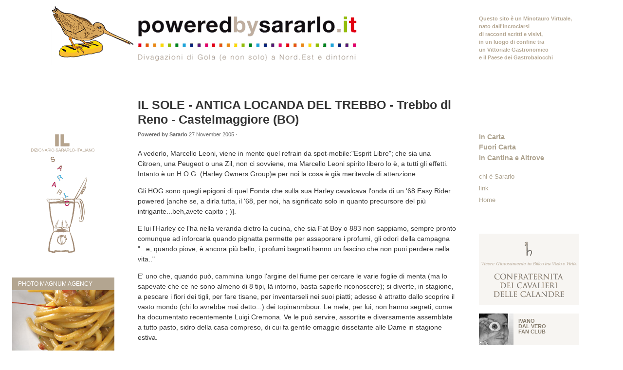

--- FILE ---
content_type: text/html; charset=UTF-8
request_url: http://www.poweredbysararlo.it/sararlo-graffiti/il-sole-antica-locanda-del-trebbo-trebbo-di-reno-castelmaggiore-bo
body_size: 11562
content:
<!DOCTYPE html PUBLIC "-//W3C//DTD XHTML 1.0 Strict//EN" "http://www.w3.org/TR/xhtml1/DTD/xhtml1-strict.dtd">
<html xmlns="http://www.w3.org/1999/xhtml">
	<head>
		<meta http-equiv="content-type" content="text/html; charset=utf-8" />
		<title>IL SOLE - ANTICA LOCANDA DEL TREBBO - Trebbo di Reno - Castelmaggiore (BO) | Powered by Sararlo</title>
		<link rel="stylesheet" type="text/css" href="/css/reset.css" media="screen" />
		<link rel="stylesheet" type="text/css" href="/css/text.css" media="screen" />
		<link rel="stylesheet" type="text/css" href="/css/grid.css" media="screen" />
		<link rel="stylesheet" type="text/css" href="/css/layout.css" media="screen" />
		<link rel="stylesheet" type="text/css" href="/css/nav.css" media="screen" />
		<!--[if IE 6]><link rel="stylesheet" type="text/css" href="/css/ie6.css" media="screen" /><![endif]-->
		<!--[if gte IE 7]><link rel="stylesheet" type="text/css" href="/css/ie.css" media="screen" /><![endif]-->
               <!-- Setup of the shadowbox script. -->
<script type="text/javascript" src="/js/adapter/shadowbox-base.js"></script>
<script type="text/javascript" src="/js/shadowbox.js"></script>
<script type="text/javascript">
Shadowbox.loadSkin('classic', '/js/skin');
Shadowbox.loadLanguage('it', '/js/lang');
Shadowbox.loadPlayer('swf', '/js/player');

window.onload = function(){
Shadowbox.init();
};
</script>
               <script type="text/javascript" src="/js/flashloader.js"></script>
<script type="text/javascript">AC_FL_RunContent = 0;</script>
<script src="/js/AC_RunActiveContent.js" type="text/javascript"></script>
<script src="/js/lib/jquery.js" type="text/javascript"></script>
<script type="text/javascript" src="/js/lib/chili-1.7.pack.js"></script>
<script type="text/javascript" src="/js/lib/jquery.easing.js"></script>
<script type="text/javascript" src="/js/lib/jquery.dimensions.js"></script>
<script type="text/javascript" src="/js/jquery.accordion.js"></script>
<script type="text/javascript" src="/js/jquery.accordion-head.js"></script>


<script type="text/javascript">
jQuery('.lista').accordion({ 
    active: false, 
    header: '.head', 
    navigation: true, 
    event: 'click', 
    fillSpace: true, 
    animated: 'easeslide' 
});
</script>



	</head>
	<body>
		<div class="container_16">
		<div class="grid_4">
               <div class="testata-logo">
                         
                         </div>
				<div class="dizionario">
                              <a href="/dizionario-sararlo-italiano?letter=A"><img src="/assets/images/dizionario-sararlo.gif" alt="Dizionario Sararlo-Italiano"  /></a>
                              </div>
                               <div class="box-magnum">
					<h2>
						Photo Magnum Agency
					</h2>
					<a href="/photo-magnum-agency"><img src="/assets/images/foto-magnum.jpg" alt="Photo Magnum Agency" /></a>
				</div>
                               <div class="box-italia">
                                 <script type="text/javascript">caricaflash('/assets/flash/mappa-italia.swf',220,230);</script>
                               </div>
				<div class="box-extra">
					<h2>
						Sararlo Graffiti
					</h2>
					<div class="block" id="extra">
						<h5>Archivio</h5>
<div class="reflect_archive_list">
	<ul class="lista">
		<li class="reflect_year">
		<!-- <a href="/risultato?blog_year=2010&amp;blog_month=false&amp;blog_day=false&amp;blog_start=0" title="2010" class="reflect_year_link">2010</a> -->
		<h4 class="head"><a href="javascript:;" title="2010" class="menuitem">2010</a></h4>
					<ul class="submenu">
					<li class="reflect_month">
				<a href="/risultato?blog_month=12&amp;blog_year=2010&amp;blog_day=false&amp;blog_start=0" title="December 2010" class="reflect_month_link">December</a>
				
			</li>			<li class="reflect_month">
				<a href="/risultato?blog_month=9&amp;blog_year=2010&amp;blog_day=false&amp;blog_start=0" title="September 2010" class="reflect_month_link">September</a>
				
			</li>			<li class="reflect_month">
				<a href="/risultato?blog_month=8&amp;blog_year=2010&amp;blog_day=false&amp;blog_start=0" title="August 2010" class="reflect_month_link">August</a>
				
			</li>			<li class="reflect_month">
				<a href="/risultato?blog_month=7&amp;blog_year=2010&amp;blog_day=false&amp;blog_start=0" title="July 2010" class="reflect_month_link">July</a>
				
			</li>			<li class="reflect_month">
				<a href="/risultato?blog_month=6&amp;blog_year=2010&amp;blog_day=false&amp;blog_start=0" title="June 2010" class="reflect_month_link">June</a>
				
			</li>			<li class="reflect_month">
				<a href="/risultato?blog_month=5&amp;blog_year=2010&amp;blog_day=false&amp;blog_start=0" title="May 2010" class="reflect_month_link">May</a>
				
			</li>			<li class="reflect_month">
				<a href="/risultato?blog_month=4&amp;blog_year=2010&amp;blog_day=false&amp;blog_start=0" title="April 2010" class="reflect_month_link">April</a>
				
			</li>			<li class="reflect_month">
				<a href="/risultato?blog_month=3&amp;blog_year=2010&amp;blog_day=false&amp;blog_start=0" title="March 2010" class="reflect_month_link">March</a>
				
			</li>			<li class="reflect_month">
				<a href="/risultato?blog_month=2&amp;blog_year=2010&amp;blog_day=false&amp;blog_start=0" title="February 2010" class="reflect_month_link">February</a>
				
			</li>			<li class="reflect_month">
				<a href="/risultato?blog_month=1&amp;blog_year=2010&amp;blog_day=false&amp;blog_start=0" title="January 2010" class="reflect_month_link">January</a>
				
			</li>
		</ul>
	</li>	<li class="reflect_year">
		<!-- <a href="/risultato?blog_year=2009&amp;blog_month=false&amp;blog_day=false&amp;blog_start=0" title="2009" class="reflect_year_link">2009</a> -->
		<h4 class="head"><a href="javascript:;" title="2009" class="menuitem">2009</a></h4>
					<ul class="submenu">
					<li class="reflect_month">
				<a href="/risultato?blog_month=11&amp;blog_year=2009&amp;blog_day=false&amp;blog_start=0" title="November 2009" class="reflect_month_link">November</a>
				
			</li>			<li class="reflect_month">
				<a href="/risultato?blog_month=10&amp;blog_year=2009&amp;blog_day=false&amp;blog_start=0" title="October 2009" class="reflect_month_link">October</a>
				
			</li>			<li class="reflect_month">
				<a href="/risultato?blog_month=9&amp;blog_year=2009&amp;blog_day=false&amp;blog_start=0" title="September 2009" class="reflect_month_link">September</a>
				
			</li>			<li class="reflect_month">
				<a href="/risultato?blog_month=8&amp;blog_year=2009&amp;blog_day=false&amp;blog_start=0" title="August 2009" class="reflect_month_link">August</a>
				
			</li>			<li class="reflect_month">
				<a href="/risultato?blog_month=7&amp;blog_year=2009&amp;blog_day=false&amp;blog_start=0" title="July 2009" class="reflect_month_link">July</a>
				
			</li>			<li class="reflect_month">
				<a href="/risultato?blog_month=4&amp;blog_year=2009&amp;blog_day=false&amp;blog_start=0" title="April 2009" class="reflect_month_link">April</a>
				
			</li>			<li class="reflect_month">
				<a href="/risultato?blog_month=3&amp;blog_year=2009&amp;blog_day=false&amp;blog_start=0" title="March 2009" class="reflect_month_link">March</a>
				
			</li>			<li class="reflect_month">
				<a href="/risultato?blog_month=2&amp;blog_year=2009&amp;blog_day=false&amp;blog_start=0" title="February 2009" class="reflect_month_link">February</a>
				
			</li>			<li class="reflect_month">
				<a href="/risultato?blog_month=1&amp;blog_year=2009&amp;blog_day=false&amp;blog_start=0" title="January 2009" class="reflect_month_link">January</a>
				
			</li>
		</ul>
	</li>	<li class="reflect_year">
		<!-- <a href="/risultato?blog_year=2008&amp;blog_month=false&amp;blog_day=false&amp;blog_start=0" title="2008" class="reflect_year_link">2008</a> -->
		<h4 class="head"><a href="javascript:;" title="2008" class="menuitem">2008</a></h4>
					<ul class="submenu">
					<li class="reflect_month">
				<a href="/risultato?blog_month=12&amp;blog_year=2008&amp;blog_day=false&amp;blog_start=0" title="December 2008" class="reflect_month_link">December</a>
				
			</li>			<li class="reflect_month">
				<a href="/risultato?blog_month=11&amp;blog_year=2008&amp;blog_day=false&amp;blog_start=0" title="November 2008" class="reflect_month_link">November</a>
				
			</li>			<li class="reflect_month">
				<a href="/risultato?blog_month=10&amp;blog_year=2008&amp;blog_day=false&amp;blog_start=0" title="October 2008" class="reflect_month_link">October</a>
				
			</li>			<li class="reflect_month">
				<a href="/risultato?blog_month=9&amp;blog_year=2008&amp;blog_day=false&amp;blog_start=0" title="September 2008" class="reflect_month_link">September</a>
				
			</li>			<li class="reflect_month">
				<a href="/risultato?blog_month=8&amp;blog_year=2008&amp;blog_day=false&amp;blog_start=0" title="August 2008" class="reflect_month_link">August</a>
				
			</li>			<li class="reflect_month">
				<a href="/risultato?blog_month=6&amp;blog_year=2008&amp;blog_day=false&amp;blog_start=0" title="June 2008" class="reflect_month_link">June</a>
				
			</li>			<li class="reflect_month">
				<a href="/risultato?blog_month=5&amp;blog_year=2008&amp;blog_day=false&amp;blog_start=0" title="May 2008" class="reflect_month_link">May</a>
				
			</li>
		</ul>
	</li>	<li class="reflect_year">
		<!-- <a href="/risultato?blog_year=2007&amp;blog_month=false&amp;blog_day=false&amp;blog_start=0" title="2007" class="reflect_year_link">2007</a> -->
		<h4 class="head"><a href="javascript:;" title="2007" class="menuitem">2007</a></h4>
					<ul class="submenu">
					<li class="reflect_month">
				<a href="/risultato?blog_month=12&amp;blog_year=2007&amp;blog_day=false&amp;blog_start=0" title="December 2007" class="reflect_month_link">December</a>
				
			</li>			<li class="reflect_month">
				<a href="/risultato?blog_month=11&amp;blog_year=2007&amp;blog_day=false&amp;blog_start=0" title="November 2007" class="reflect_month_link">November</a>
				
			</li>			<li class="reflect_month">
				<a href="/risultato?blog_month=9&amp;blog_year=2007&amp;blog_day=false&amp;blog_start=0" title="September 2007" class="reflect_month_link">September</a>
				
			</li>			<li class="reflect_month">
				<a href="/risultato?blog_month=7&amp;blog_year=2007&amp;blog_day=false&amp;blog_start=0" title="July 2007" class="reflect_month_link">July</a>
				
			</li>			<li class="reflect_month">
				<a href="/risultato?blog_month=6&amp;blog_year=2007&amp;blog_day=false&amp;blog_start=0" title="June 2007" class="reflect_month_link">June</a>
				
			</li>			<li class="reflect_month">
				<a href="/risultato?blog_month=5&amp;blog_year=2007&amp;blog_day=false&amp;blog_start=0" title="May 2007" class="reflect_month_link">May</a>
				
			</li>			<li class="reflect_month">
				<a href="/risultato?blog_month=4&amp;blog_year=2007&amp;blog_day=false&amp;blog_start=0" title="April 2007" class="reflect_month_link">April</a>
				
			</li>			<li class="reflect_month">
				<a href="/risultato?blog_month=3&amp;blog_year=2007&amp;blog_day=false&amp;blog_start=0" title="March 2007" class="reflect_month_link">March</a>
				
			</li>			<li class="reflect_month">
				<a href="/risultato?blog_month=2&amp;blog_year=2007&amp;blog_day=false&amp;blog_start=0" title="February 2007" class="reflect_month_link">February</a>
				
			</li>			<li class="reflect_month">
				<a href="/risultato?blog_month=1&amp;blog_year=2007&amp;blog_day=false&amp;blog_start=0" title="January 2007" class="reflect_month_link">January</a>
				
			</li>
		</ul>
	</li>	<li class="reflect_year">
		<!-- <a href="/risultato?blog_year=2006&amp;blog_month=false&amp;blog_day=false&amp;blog_start=0" title="2006" class="reflect_year_link">2006</a> -->
		<h4 class="head"><a href="javascript:;" title="2006" class="menuitem">2006</a></h4>
					<ul class="submenu">
					<li class="reflect_month">
				<a href="/risultato?blog_month=12&amp;blog_year=2006&amp;blog_day=false&amp;blog_start=0" title="December 2006" class="reflect_month_link">December</a>
				
			</li>			<li class="reflect_month">
				<a href="/risultato?blog_month=11&amp;blog_year=2006&amp;blog_day=false&amp;blog_start=0" title="November 2006" class="reflect_month_link">November</a>
				
			</li>			<li class="reflect_month">
				<a href="/risultato?blog_month=10&amp;blog_year=2006&amp;blog_day=false&amp;blog_start=0" title="October 2006" class="reflect_month_link">October</a>
				
			</li>			<li class="reflect_month">
				<a href="/risultato?blog_month=9&amp;blog_year=2006&amp;blog_day=false&amp;blog_start=0" title="September 2006" class="reflect_month_link">September</a>
				
			</li>			<li class="reflect_month">
				<a href="/risultato?blog_month=8&amp;blog_year=2006&amp;blog_day=false&amp;blog_start=0" title="August 2006" class="reflect_month_link">August</a>
				
			</li>			<li class="reflect_month">
				<a href="/risultato?blog_month=7&amp;blog_year=2006&amp;blog_day=false&amp;blog_start=0" title="July 2006" class="reflect_month_link">July</a>
				
			</li>			<li class="reflect_month">
				<a href="/risultato?blog_month=6&amp;blog_year=2006&amp;blog_day=false&amp;blog_start=0" title="June 2006" class="reflect_month_link">June</a>
				
			</li>			<li class="reflect_month">
				<a href="/risultato?blog_month=5&amp;blog_year=2006&amp;blog_day=false&amp;blog_start=0" title="May 2006" class="reflect_month_link">May</a>
				
			</li>			<li class="reflect_month">
				<a href="/risultato?blog_month=4&amp;blog_year=2006&amp;blog_day=false&amp;blog_start=0" title="April 2006" class="reflect_month_link">April</a>
				
			</li>			<li class="reflect_month">
				<a href="/risultato?blog_month=3&amp;blog_year=2006&amp;blog_day=false&amp;blog_start=0" title="March 2006" class="reflect_month_link">March</a>
				
			</li>			<li class="reflect_month">
				<a href="/risultato?blog_month=1&amp;blog_year=2006&amp;blog_day=false&amp;blog_start=0" title="January 2006" class="reflect_month_link">January</a>
				
			</li>
		</ul>
	</li>	<li class="reflect_year">
		<!-- <a href="/risultato?blog_year=2005&amp;blog_month=false&amp;blog_day=false&amp;blog_start=0" title="2005" class="reflect_year_link">2005</a> -->
		<h4 class="head"><a href="javascript:;" title="2005" class="menuitem">2005</a></h4>
					<ul class="submenu">
					<li class="reflect_month">
				<a href="/risultato?blog_month=12&amp;blog_year=2005&amp;blog_day=false&amp;blog_start=0" title="December 2005" class="reflect_month_link">December</a>
				
			</li>			<li class="reflect_month">
				<a href="/risultato?blog_month=11&amp;blog_year=2005&amp;blog_day=false&amp;blog_start=0" title="November 2005" class="reflect_month_link">November</a>
				
			</li>			<li class="reflect_month">
				<a href="/risultato?blog_month=10&amp;blog_year=2005&amp;blog_day=false&amp;blog_start=0" title="October 2005" class="reflect_month_link">October</a>
				
			</li>			<li class="reflect_month">
				<a href="/risultato?blog_month=9&amp;blog_year=2005&amp;blog_day=false&amp;blog_start=0" title="September 2005" class="reflect_month_link">September</a>
				
			</li>			<li class="reflect_month">
				<a href="/risultato?blog_month=8&amp;blog_year=2005&amp;blog_day=false&amp;blog_start=0" title="August 2005" class="reflect_month_link">August</a>
				
			</li>			<li class="reflect_month">
				<a href="/risultato?blog_month=7&amp;blog_year=2005&amp;blog_day=false&amp;blog_start=0" title="July 2005" class="reflect_month_link">July</a>
				
			</li>			<li class="reflect_month">
				<a href="/risultato?blog_month=5&amp;blog_year=2005&amp;blog_day=false&amp;blog_start=0" title="May 2005" class="reflect_month_link">May</a>
				
			</li>			<li class="reflect_month">
				<a href="/risultato?blog_month=4&amp;blog_year=2005&amp;blog_day=false&amp;blog_start=0" title="April 2005" class="reflect_month_link">April</a>
				
			</li>			<li class="reflect_month">
				<a href="/risultato?blog_month=3&amp;blog_year=2005&amp;blog_day=false&amp;blog_start=0" title="March 2005" class="reflect_month_link">March</a>
				
			</li>			<li class="reflect_month">
				<a href="/risultato?blog_month=2&amp;blog_year=2005&amp;blog_day=false&amp;blog_start=0" title="February 2005" class="reflect_month_link">February</a>
				
			</li>			<li class="reflect_month">
				<a href="/risultato?blog_month=1&amp;blog_year=2005&amp;blog_day=false&amp;blog_start=0" title="January 2005" class="reflect_month_link">January</a>
				
			</li>
		</ul>
	</li>	<li class="reflect_year">
		<!-- <a href="/risultato?blog_year=2004&amp;blog_month=false&amp;blog_day=false&amp;blog_start=0" title="2004" class="reflect_year_link">2004</a> -->
		<h4 class="head"><a href="javascript:;" title="2004" class="menuitem">2004</a></h4>
					<ul class="submenu">
					<li class="reflect_month">
				<a href="/risultato?blog_month=12&amp;blog_year=2004&amp;blog_day=false&amp;blog_start=0" title="December 2004" class="reflect_month_link">December</a>
				
			</li>			<li class="reflect_month">
				<a href="/risultato?blog_month=11&amp;blog_year=2004&amp;blog_day=false&amp;blog_start=0" title="November 2004" class="reflect_month_link">November</a>
				
			</li>			<li class="reflect_month">
				<a href="/risultato?blog_month=10&amp;blog_year=2004&amp;blog_day=false&amp;blog_start=0" title="October 2004" class="reflect_month_link">October</a>
				
			</li>			<li class="reflect_month">
				<a href="/risultato?blog_month=9&amp;blog_year=2004&amp;blog_day=false&amp;blog_start=0" title="September 2004" class="reflect_month_link">September</a>
				
			</li>			<li class="reflect_month">
				<a href="/risultato?blog_month=7&amp;blog_year=2004&amp;blog_day=false&amp;blog_start=0" title="July 2004" class="reflect_month_link">July</a>
				
			</li>			<li class="reflect_month">
				<a href="/risultato?blog_month=6&amp;blog_year=2004&amp;blog_day=false&amp;blog_start=0" title="June 2004" class="reflect_month_link">June</a>
				
			</li>			<li class="reflect_month">
				<a href="/risultato?blog_month=5&amp;blog_year=2004&amp;blog_day=false&amp;blog_start=0" title="May 2004" class="reflect_month_link">May</a>
				
			</li>			<li class="reflect_month">
				<a href="/risultato?blog_month=4&amp;blog_year=2004&amp;blog_day=false&amp;blog_start=0" title="April 2004" class="reflect_month_link">April</a>
				
			</li>			<li class="reflect_month">
				<a href="/risultato?blog_month=3&amp;blog_year=2004&amp;blog_day=false&amp;blog_start=0" title="March 2004" class="reflect_month_link">March</a>
				
			</li>			<li class="reflect_month">
				<a href="/risultato?blog_month=2&amp;blog_year=2004&amp;blog_day=false&amp;blog_start=0" title="February 2004" class="reflect_month_link">February</a>
				
			</li>
		</ul>
	</li>	<li class="reflect_year">
		<!-- <a href="/risultato?blog_year=1983&amp;blog_month=false&amp;blog_day=false&amp;blog_start=0" title="1983" class="reflect_year_link">1983</a> -->
		<h4 class="head"><a href="javascript:;" title="1983" class="menuitem">1983</a></h4>
					<ul class="submenu">
					<li class="reflect_month">
				<a href="/risultato?blog_month=5&amp;blog_year=1983&amp;blog_day=false&amp;blog_start=0" title="May 1983" class="reflect_month_link">May</a>
				
			</li>
		</ul>
	</li>	<li class="reflect_year">
		<!-- <a href="/risultato?blog_year=1979&amp;blog_month=false&amp;blog_day=false&amp;blog_start=0" title="1979" class="reflect_year_link">1979</a> -->
		<h4 class="head"><a href="javascript:;" title="1979" class="menuitem">1979</a></h4>
					<ul class="submenu">
					<li class="reflect_month">
				<a href="/risultato?blog_month=5&amp;blog_year=1979&amp;blog_day=false&amp;blog_start=0" title="May 1979" class="reflect_month_link">May</a>
				
			</li>
		</ul>
	</li>	<li class="reflect_year">
		<!-- <a href="/risultato?blog_year=1976&amp;blog_month=false&amp;blog_day=false&amp;blog_start=0" title="1976" class="reflect_year_link">1976</a> -->
		<h4 class="head"><a href="javascript:;" title="1976" class="menuitem">1976</a></h4>
					<ul class="submenu">
					<li class="reflect_month">
				<a href="/risultato?blog_month=7&amp;blog_year=1976&amp;blog_day=false&amp;blog_start=0" title="July 1976" class="reflect_month_link">July</a>
				
			</li>
		</ul>
	</li>
	</ul>
</div>
					</div>
				</div>
			</div>
			<div class="grid_7">
                        <div class="testata-logo">
                        <a href="http://www.poweredbysararlo.it/"><img src="/assets/images/marchio.gif" alt="Powered by Sararlo" class="head-logo" /></a>
                         </div>
				<div class="box">
					<div class="block" id="accordion">
					<div class="ditto_summaryPost" style="padding-bottom:2em; margin-bottom: 2em;">
  <h1 class="titoletto-blog">IL SOLE - ANTICA LOCANDA DEL TREBBO - Trebbo di Reno - Castelmaggiore (BO)</h1>
  <div class="ditto_info" style="color:#666;font-size:.8em;margin-bottom:20px; margin-top: 5px;"><strong> Powered by Sararlo</strong> 27 November 2005 &middot; <script type="text/javascript" src="http://w.sharethis.com/button/sharethis.js#publisher=f9c23d7f-ffd5-4f4f-bd63-ca543932fb84&amp;type=website&amp;buttonText=Condividi&amp;post_services=facebook%2Cwindows_live%2Cmyspace%2Cwordpress%2Cgoogle_bmarks%2Ctwitter%2Cdigg%2Cdelicious%2Cybuzz%2Cstumbleupon%2Creddit%2Ctechnorati%2Cmixx%2Cblogger%2Ctypepad%2Cfark%2Cbus_exchange%2Cpropeller%2Cnewsvine%2Clinkedin"></script></div>

<p>A vederlo, Marcello Leoni, viene in mente quel refrain da spot-mobile:"Esprit Libre"; che sia una Citroen, una Peugeot o una Zil, non ci sovviene, ma Marcello Leoni spirito libero lo &egrave;, a tutti gli effetti. Intanto &egrave; un H.O.G. (Harley Owners Group)e per noi la cosa &egrave; gi&agrave; meritevole di attenzione.</p>
<p>Gli HOG sono quegli epigoni di quel Fonda che sulla sua Harley cavalcava l'onda di un '68 Easy Rider powered [anche se, a dirla tutta, il '68, per noi, ha significato solo in quanto precursore del pi&ugrave; intrigante...beh,avete capito ;-)].</p>
<p>E lui l'Harley ce l'ha nella veranda dietro la cucina, che sia Fat Boy o 883 non sappiamo, sempre pronto comunque ad inforcarla quando pignatta permette per assaporare i profumi, gli odori della campagna "...e, quando piove, &egrave; ancora pi&ugrave; bello, i profumi bagnati hanno un fascino che non puoi perdere nella vita.."</p>
<p>E' uno che, quando pu&ograve;, cammina lungo l'argine del fiume per cercare le varie foglie di menta (ma lo sapevate che ce ne sono almeno di 8 tipi, l&agrave; intorno, basta saperle riconoscere); si diverte, in stagione, a pescare i fiori dei tigli, per fare tisane, per inventarseli nei suoi piatti; adesso &egrave; attratto dallo scoprire il vasto mondo (chi lo avrebbe mai detto...) dei topinanmbour. Le mele, per lui, non hanno segreti, come ha documentato recentemente Luigi Cremona. Ve le pu&ograve; servire, assortite e diversamente assemblate a tutto pasto, sidro della casa compreso, di cui fa gentile omaggio dissetante alle Dame in stagione estiva. </p>
<p>Quante cose ancora da fare, da imparare, da scoprire, per uno che vive bene in campagna, anche tra le nebbie a visibilit&agrave; nasale e non oltre, e mai in citt&agrave;, dove si reca solo al mercato, perch&egrave;, la citt&agrave; "ti abitua a vivere in un ambiente climatizzato, dove si perdono i profumi, i sapori, dove perdiamo la libert&agrave; di essere ... liberi".</p>
<p>E dire che questo Marcello cuor di Leoni non &egrave; mai stato un Cincinnato dei fornelli; ha girato, mannaggia se ha girato il mondo, cominciando dalla madre di molti fornelli, quel tribolato ... Trigabolo di Igles Corelli e la sua band che ha lasciato un segno indelebile nella gastronomia italiana di fine millennio; e poi ancora Villa Mozart, &egrave; gi&ugrave; fino a Baschi, da Vissani che fece rimbalzare il giovane Leoni, suo ambasciatore, a ruggire nel Sol Levante, a cimentarsi con materie prime, preparazioni, tecniche diverse.</p>
<p>E poi, come ogni Legionario che ha girato il mondo, &egrave; ritornato al fine nel suo buen retiro, a cimentarsi prima con s&egrave; stesso e poi con coloro che pensano di provarne il talento uscendo dalla citt&agrave;, perch&egrave;, ogni giorno, quando apre la serranda, non sa poi cosa succeder&agrave; e ama buttarsi cos&igrave;, senza rete, in nuove avventure potenzialmente diverse da ogni alba a tramonto che sia.</p>
<p>Ma perch&egrave; parliamo di Marcello Leoni, questo HOG tzigano prestato ai fornelli? Ah s&igrave;, perch&egrave;, guarda caso, questo spirito libero non solo &egrave; un bel tomo, ma ha anche un bel locale che, quasi a contrappasso delle nebbiose lande in cui &egrave; situato, si chiama "Locanda Il Sole", a Trebbo sul Reno, ridente frazione, quando emerge dalle nebbiosit&agrave;, di Castelmaggiore, 10 km. a nord di Felsinea City.</p>
<p>La sera che ci arriviamo, manco a farlo apposta, la nebbia la si poteva tagliare a fatica con un machete. L'ambiente &egrave; cordiale, ben arredato. Una quarantina di posti a farla grande, le sedute ben spaziate, si sta comodi; forse il tutto ha sacrificato i bagni che sono come due lunghi cunicoli dove un Gino Bramieri o un Tino Buazzelli avrebbero fatto fatica, non dico ad "espletare", ma manco a girarsi...beh, in fondo, se uno va al Ristorante, mica deve necessariamente frequentarne le ritirate...</p>
<p>OK, bando agli HOG Trip, veniamo a pignatta. Il saluto della Sala arriva con un calice da cocktail, il famoso Gin Fizz caldo-freddo della casa: &egrave; piacevole, sopratutto per la pallina gelata che vi solletica il palato; a seguire il saluto solido, questi declamato come Frittatina di scalogno, con olio, basilico e un dolce piccante di<br />rossopomodoro.</p>
<p>All'ouverture si abbina un solare Riesling 2002 autoctono dei Colli Bolognesi, di Elisabetta Vallani: il Malag&ograve;, che, per fortuna, non ha niente a che fare con il piazzista di Jaguar capitolino, tale Giovanni. Elegante, grasso (il Riesling), discreto (sempre di Riesling parliamo) ad accompagnare i primi movimenti in Sol maggiore della cucina.</p>
<p>Ma adesso le danze iniziano davvero. Difficile districarsi in una scelta equilibrata tra le mille tentazioni di una Carta che incuriosisce ogni dove, in particolare tra Antipasti e Minestre. Fa niente, ci mettiamo un'ideale bandana come il Bob De Niro de Il Cacciatore e scendiamo nell'arena ad affrontare Marcello cuor di Leoni.</p>
<p>Gli Spaghetti di Fassona alla Capaldo sono un inizio in do maggiore, anzi, una zampata da Leoni, abbelliti da olio di scalogno, scaglie di reggiano delle vacche rosse e qualche topinambour. Si tratta, invero, di listarelle di carne cruda conciate a m&ograve; di spaghetto...avete presenti gli spaghetti a far gioco di gelato...beh, non<br />&egrave; proprio la stessa cosa, ma pu&ograve; aiutare nel comprendonio. Per i pi&ugrave; curiosi, Capaldo, al secolo Sergio Capaldo, &egrave; il prode veterinario che, in quel di Langa vaccina, tramite la creazione della Associazione La Granda, ha salvaguardato la Fassona dei piccoli allevatori. Vi dice niente il nome Franco Cazzamali? Ecco, il cerchio si chiude.</p>
<p>Dopo questa ottima ouverture segue conseguente un'Insalatina di Friggitelli, questa fuori spartito, con grani di sale, granella di mandorle e gelato al baccal&agrave;. Un altro bel ruggito da Leoni.</p>
<p>Nemmeno il tempo che il suo eco si disperda nella sala che arriva forse il piatto pi&ugrave; atteso: Madame Cocotte, ovvero, Fegato grasso d'oca in cocotte con rabarbaro caramellato al caff&egrave;. Ebbene. Ottima, anche questa, nulla da dire. Tuttavia. Tuttavia la versione biturbo provata dall'Ivano di Badoere &egrave;, oggettivamente, superiore. Avendola provata per prima, eravamo curiosi del confronto. Sembra quasi che il Marcello non abbia voluto osare. A suo dire la potenziale complicazione (o rischio) dell'assemblare il piatto risiede nel fatto che il grasso del fegato d'oca tende a scomporre l'impasto (a medesima domanda, l'Ivano rispose in maniera completamente e documentatamente diversa) e quindi la maggior componente ochepatica la si trova in due pregevoli fettine messe a scialle sulla composizione.<br />Chi ha ragione? Provatele entrambe, e poi mi direte.</p>
<p>Ok, lasciamo stare il derby cocottocoso e passiamo alle Minestre, dove si sono registrati alcuni degli strepitosi acuti della serata.</p>
<p>In particolare la Zuppa di parmigiano e passatelli tradizionali con tartufo nero. La Crema di parmesan vi riconcilia veramente con i Rollercoaster di una qualsiasi vita da mediano o da centravanti alla Bonimba che sia. Se non fosse che il termine &egrave; gi&agrave; conosciuto, particolarmente in rete, potremmo certificare che il Leoni &egrave; un ottimo "minestraio", cosa confermata da un altro fuori spartito gentilmente concesso dalla casa, una Zuppa di Trombette (da morto, ma sono solo funghi) con capesante alla piastra, porri, tartufo bianco bolognese e acqua di pomodoro. Che dire, straordinario, da inginocchiarsi jap style e fare la hola alla cucina.<br />Il Clima da Smoke in the water alla Deep Purple si mantiene alto con il Brodo di carote, Ravioli al fegato grasso e Calvados. Gran piatto, anche se, visti i numeri precedenti, il Marcello dei Leoni poteva pure osare di pi&ugrave; di Epato. Ottimo il brodo ottenuto da carote brasate.</p>
<p>Buon Minestraio, il Leoni, non c'&egrave; che dire ma...con qualche ma. Ci hanno convinto meno, invece, i Ravioli di caprino con porcini avvolti in fiori di zucca in salsa di porcini e zafferano. Pure qui, come nel piatto precedente, a nostro avviso, l'impasto dei Ravioli dovrebbe essere un po' pi&ugrave; a velo, non dico come quello di<br />Giovanni Rana, ma , tenendo conto che si tratta di tutte preparazioni donestiche, abbiamo sentito l'astuccio pastaio troppo presente. Questo poteva sfuggire con l'impasto di fegato grasso, ma semaforo giallo, invece, se la farcia &egrave; pi&ugrave; debole, e non credo sia una questione di sola ..lana caprina.</p>
<p>OK, il Malag&ograve; ha dato, ora si passa ad un Sangiovese in purezza, tale Castelluccio Ronco dei Ciliegi 2001, sparring partner di alcune composizioni che ci hanno deliziato ma non mandato in paradiso come nei movimenti precedenti. Infatti, di un pur ammiccante Tonno &amp; Foie Gras quello che ci &egrave; piaciuto di pi&ugrave; &egrave; stato lo scalogno caramellato 'n coppa a entrambi. Anche il Petto e Tulip di Piccione con sformato di Cipolla di Tropea e battuto di pesche al pepe cinese era in linea con una cucina di buon livello, ma che non vi stravolge il corazon come era avvenuto con le minestre, in particolare per una sensazione di "bruciato" sulla pellaccia<br />del Piccione nel suo volo dalla cucina al piatto. Idem per il Carr&egrave; d'Agnello con salsa al tartufo nero, pomodoro confit e foie gras.<br />Ci ha divertito, invece, nell'inframmezzo suddescritto, un piatto birichino, anche se non trascendentale, ma con cui vi divertite a trascorrere qualche momento d'occhio e di palato: l'Uovo in camicia con alici e canocchie in guazzetto di vongole. Vi arriva la broda con al centro l'Ovo in camicia e gli accessori indicati. Dopo aver piluccato un po' qua, un po' la rompete gli indugi, anzi, il tuorlo e la broda assume un colore corallo che rende ancora pi&ugrave; gradevole assimilare il tutto.</p>
<p>A conclusione di degna serata un Gelato allo zenzero con banana caramellata e gelatina ai frutti rossi con sgrassatura finale di papille e derivati grazie ad un Gelato al basilico con cialda di Crumble di mele, dadolata di pesca e salsa al Calvados.</p>
<p>Ok, non siamo aihm&egrave; ancora Harleysti, ma &egrave; stata una cavalcata epica, che dite (invero, a costo di ridimensionarci nel vostro immaginario collettivo - parlo sempre all'unico hacker che, paralizzato dall'orrore di questo splatter gastronautico, &egrave; arrivato sino a ch&igrave; - si &egrave; quasi sempre trattato di soli assaggi, sottolineo il quasi).</p>
<p>Marcello Leoni ci &egrave; molto piaciuto come interprete di una filosofia di vita che, nel suo caso, si esplicita ai fornelli. Tra i piatti abbiamo trovato degli autentici assoluti che ne giustificano meta elettiva, in particolar modo per quanto concerne la realizzazione di antipasti e minestre. Alcune riserve sulla pasta farcita, leggi ravioli,<br />in questo caso, che francamente non ci siamo spiegati in rapporto alla cura riscontrata in altre preparazioni. Della Cocotte abbiamndetto...serve prova comparativa con Badoere, altrimenti, di suo, il piatto &egrave; inceppebile nella sua eleganza e latente trasgressione.</p>
<p>Sulle carni ci &egrave; sovvenuto un dubbio. Probabilmente la degustazione multipla &egrave; nata un po' per caso e non da inizio comanda mano a mano che si scopriva, con lo Chef, la vicendevole curiosit&agrave; di sperimentarsi divertendosi. Quindi la comanda specifica &egrave; partita con il cappello sulle 23, e forse anche oltre. Pu&ograve; darsi che ci<br />sia stato qualche ripescaggio con rianimazione a microonde, solo cos&igrave; posso spiegarmi alcune incertezze da tempi e percezioni di cottura superficiale, parlo in special modo di Piccione e Agnello.</p>
<p>Il servizio non mi ha entusiasmato, Leoni a parte. Il commis di sala,(probabilemnte scartato da un precedente casting di Calvin Kein) forse, prima di declamare un piatto, dovrebbe passare&nbsp; da una logopedista o, comunque, essere mandato dalla propriet&agrave; a fare qualche corso di tecnica automotivazionale. Chi scrive si cautela perch&egrave;, ognidove, chiede di avere Carta a latere per tuttacena, un po' come faceva quel comico d'avanspettacolo nei caroselli degli anni '60 con l'Olio Carli, ma, magari, il cumenda padano o il gourmet capitolino possono non sempre avere queste attenzioni e cautele... peccato perch&egrave; la cucina di Leoni, e il suo "esprit libre", meritano di essere valorizzate appieno, e non solo per gli aspetti culinari, ma per i mille dettagli messi a coccolarvi in ogni dove (bagni a parte) come, ad esempio, non perdetevi, tra gli interni, le meravigliose foto in b/n di Patrick Nicholas, l'ennesimo globe trotter che ha trovato nell'Italia felix il suo giardino dell'Eden. </p>
<p>p.s.<br />Per i puristi del Raspelli's correct, calcolate, benzina esclusa, un viaggio di piacere attorno ai 100 eurazzi a capa.</p>
<p><br />IL SOLE ANTICA LOXCANDA DEL TREBBO</p>
<p>Via Lame, 67 - Trebbo di Reno - Castelmaggiore (BO)</p>
<p>Tel. 051 - 700102</p>
<p>Chiude sabato a mezzogiorno e domenica</p>
<p>Ferie a gennaio e agosto</p>

<p class="categoria">Categoria: <a href="/sararlo-graffiti">Sararlo Graffiti</a> </p>
<div class="ditto_tags" style="font-size:.8em;margin-top: 1em; margin-bottom:1em;color:#999;"><div class="dittoTags">
Tags: <a href="/risultati?tags=marcello+leoni">Marcello Leoni</a>
</div>
</div>
</div>

								<!-- close .post (main column content) -->

						
					</div>
				</div>
				
			</div>
			<div class="grid_5">
                 <div class="tagline">
                <p>Questo sito è un Minotauro Virtuale,<br />
				nato dall'incrociarsi<br />
				di racconti scritti e visivi,<br />
				in un luogo di confine tra<br />
				un Vittoriale Gastronomico<br />
				e il Paese dei Gastrobalocchi
                </p> 
				</div>

				<div class="box-cerca">
					<div class="block" id="search">
						<!-- <form class="FSF_form" action="/cerca-nel-sito" method="get"><p><input class="FSF_input" type="text" name="search"  value="cerca nel sito..."  onfocus="this.value=(this.value=='cerca nel sito...')? '' : this.value ;"/><input class="FSF_submit" type="submit" id="invia-cerca" name="sub" value="cerca"/></p></form>
 -->
					</div>
				</div>
				
                                       <div class="box menu">
					<div  id="section-menu"> 
 						<ul class="lista">  						
<li>
<h4 class="head"><a href="javascript:;">In Carta </a></h4>						
   <ul class="menu">
	<li><a href="/schede-ristoranti" title="Schede Ristoranti" >Schede Ristoranti</a></li>
<li><a href="/photo-magnum-agency" title="Photo Magnum Agency" >Photo Magnum Agency</a></li>
<li class="active"><a href="/sararlo-graffiti" title="Sararlo Graffiti" >Sararlo Graffiti</a></li>
<li><a href="/le-calandriadi" title="Le Calandriadi" >Le Calandriadi</a></li>
<li class="last"><a href="/ivano-dal-vero-fan-club" title="Ivano Dal Vero Fan club" >Ivano &quot;Dal vero&quot; fan club</a></li>

</ul>
</li>
<li>
<h4 class="head"><a href="javascript:;">Fuori Carta </a></h4>						
   <ul class="menu">
	<li><a href="/sararliche" title="Sararliche" >Sararliche</a></li>
<li><a href="/sararlo-in-edicola" title="Sararlo in Edicola" >Sararlo in Edicola</a></li>
<li><a href="/in-punta-di-trapano-e-di-forchetta" title="In punta di trapano e di forchetta" >In punta di trapano e di forchetta</a></li>
<li><a href="/condannati-a-godere-2006" title="Condannati a godere 2006" >Condannati a godere 2006</a></li>
<li class="last"><a href="/franco-cazzamali-fan-club" title="Franco Cazzamali Fan Club" >Franco Cazzamali Fan Club</a></li>

</ul>
</li>
<li>
<h4 class="head"><a href="javascript:;">In Cantina e Altrove </a></h4>						
   <ul class="menu">
	<li><a href="/labeled-by-sararlo" title="Labeled by Sararlo" >Labeled by Sararlo</a></li>
<li><a href="/tappi-di-bolle" title="Tappi di bolle" >Tappi di bolle</a></li>
<li><a href="/birrafondai" title="Birrafondai" >Birrafondai</a></li>
<li><a href="/bibliotecagola" title="Bibliotecagola" >Bibliotecagola</a></li>
<li><a href="/di-carta-in-carta" title="di Carta in Carta" >di Carta in Carta</a></li>
<li><a href="/gourmet-cards-e-souvenir" title="Gourmet Cards e Souvenir" >Gourmet Cards e Souvenir</a></li>
<li><a href="/sararlo-altrove" title="Sararlo altrove" >Sararlo altrove</a></li>
<li><a href="/hall-of-fame" title="Hall of fame" >Hall of fame</a></li>
<li class="last"><a href="/special-guest-book" title="Special Guest Book" >Special Guest Book</a></li>

</ul>
</li>
</ul>		
<ul class="menu">
	<li><a href="/chi-e-sararlo" title="chi è Sararlo" >chi è Sararlo</a></li>
<li><a href="/link" title="link" >link</a></li>
<li class="last"><a href="http://www.poweredbysararlo.it/" title="Home" >Home</a></li>

</ul>
					</div>
				</div>
                               <div class="box articles">
					<div class="block" id="articles">
						<a href="/confraternita-dei-cavalieri-delle-calandre"><img src="/assets/images/confraternita-cavalieri.gif" alt="Confraternita Cavalieri delle Calandre" class="cavalieri"/></a>
                                                <div class="article">
                                               <div class="club">
                                                 <img src="/assets/images/ivano-dal-vero.jpg" alt="Ivano dal Vero Fan Club" />
                                                 <p><a href="/ivano-dal-vero-fan-club">Ivano <br />Dal vero <br />fan club</a></p>
                                                 </div>
                                                 <div class="club">
                                                 <img src="/assets/images/franco-cazzamali.jpg" alt="Ivano dal Vero Fan Club" />
                                                 <p><a href="/franco-cazzamali-fan-club">Franco <br />Cazzamali <br />fan club</a></p>
                                                 </div>
<div id="punta-trapano">
<a href="/in-punta-di-trapano-e-di-forchetta"><img src="/assets/images/banner-trapano.jpg" alt="in punta di trapano e forchetta"/></a><br /><br />
<a href="/condannati-a-godere-2006"><img src="/assets/images/banner-condannati.jpg" alt="Condannati a godere" /></a>
</div>
						</div>
						<div class="article">
                                                 <h3>Tag principali</h3>
							<div class="tagcloud"><span><a class="s2" href="/risultati?tags=igles+corelli" title="vedi i post relativi a &quot;igles corelli&quot; (2)">igles corelli</a></span>
<span><a class="s4" href="/risultati?tags=amarcord" title="vedi i post relativi a &quot;amarcord&quot; (5)">amarcord</a></span>
<span><a class="s1" href="/risultati?tags=bob+noto" title="vedi i post relativi a &quot;bob noto&quot; (1)">bob noto</a></span>
<span><a class="s1" href="/risultati?tags=livio+de+stefani" title="vedi i post relativi a &quot;livio de stefani&quot; (1)">livio de stefani</a></span>
<span><a class="s1" href="/risultati?tags=cucina+siciliana" title="vedi i post relativi a &quot;cucina siciliana&quot; (1)">cucina siciliana</a></span>
<span><a class="s1" href="/risultati?tags=dolores+boretti" title="vedi i post relativi a &quot;dolores boretti&quot; (1)">dolores boretti</a></span>
<span><a class="s1" href="/risultati?tags=gigio+granzotto" title="vedi i post relativi a &quot;gigio granzotto&quot; (1)">gigio granzotto</a></span>
<span><a class="s1" href="/risultati?tags=convention+2007" title="vedi i post relativi a &quot;convention 2007&quot; (1)">convention 2007</a></span>
<span><a class="s2" href="/risultati?tags=roberto+gobbi" title="vedi i post relativi a &quot;roberto gobbi&quot; (2)">roberto gobbi</a></span>
<span><a class="s1" href="/risultati?tags=guido+cuomo" title="vedi i post relativi a &quot;guido cuomo&quot; (1)">guido cuomo</a></span>
<span><a class="s1" href="/risultati?tags=dolada" title="vedi i post relativi a &quot;dolada&quot; (1)">dolada</a></span>
<span><a class="s1" href="/risultati?tags=tataki" title="vedi i post relativi a &quot;tataki&quot; (1)">tataki</a></span>
<span><a class="s1" href="/risultati?tags=famiglia+alajmo" title="vedi i post relativi a &quot;famiglia alajmo&quot; (1)">famiglia alajmo</a></span>
<span><a class="s1" href="/risultati?tags=angelo+sabbadin" title="vedi i post relativi a &quot;angelo sabbadin&quot; (1)">angelo sabbadin</a></span>
<span><a class="s1" href="/risultati?tags=gelateria+carapina" title="vedi i post relativi a &quot;gelateria carapina&quot; (1)">gelateria carapina</a></span>
<span><a class="s1" href="/risultati?tags=caff%C3%A8+groppi" title="vedi i post relativi a &quot;caff&egrave; groppi&quot; (1)">caffè groppi</a></span>
<span><a class="s1" href="/risultati?tags=da+enzo" title="vedi i post relativi a &quot;da enzo&quot; (1)">da enzo</a></span>
<span><a class="s5" href="/risultati?tags=il+gastronomo+riluttante" title="vedi i post relativi a &quot;il gastronomo riluttante&quot; (11)">il gastronomo riluttante</a></span>
<span><a class="s1" href="/risultati?tags=griffe+gourmand" title="vedi i post relativi a &quot;griffe gourmand&quot; (1)">griffe gourmand</a></span>
<span><a class="s1" href="/risultati?tags=stephane+tissot" title="vedi i post relativi a &quot;stephane tissot&quot; (1)">stephane tissot</a></span>
<span><a class="s1" href="/risultati?tags=giorgio+damini" title="vedi i post relativi a &quot;giorgio damini&quot; (1)">giorgio damini</a></span>
<span><a class="s1" href="/risultati?tags=shochu" title="vedi i post relativi a &quot;shochu&quot; (1)">shochu</a></span>
<span><a class="s1" href="/risultati?tags=carme+ruscalleda" title="vedi i post relativi a &quot;carme ruscalleda&quot; (1)">carme ruscalleda</a></span>
<span><a class="s2" href="/risultati?tags=lorenzo+dante+ferro" title="vedi i post relativi a &quot;lorenzo dante ferro&quot; (2)">lorenzo dante ferro</a></span>
<span><a class="s1" href="/risultati?tags=ittiturismo+lacustre" title="vedi i post relativi a &quot;ittiturismo lacustre&quot; (1)">ittiturismo lacustre</a></span>
<span><a class="s1" href="/risultati?tags=viviana+varese" title="vedi i post relativi a &quot;viviana varese&quot; (1)">viviana varese</a></span>
<span><a class="s1" href="/risultati?tags=famiglia+de+pr%C3%A0" title="vedi i post relativi a &quot;famiglia de pr&agrave;&quot; (1)">famiglia de prà</a></span>
<span><a class="s1" href="/risultati?tags=cristian+ponzini" title="vedi i post relativi a &quot;cristian ponzini&quot; (1)">cristian ponzini</a></span>
<span><a class="s1" href="/risultati?tags=ferdinando+de+marchi" title="vedi i post relativi a &quot;ferdinando de marchi&quot; (1)">ferdinando de marchi</a></span>
<span><a class="s2" href="/risultati?tags=babette" title="vedi i post relativi a &quot;babette&quot; (2)">babette</a></span>
<span><a class="s1" href="/risultati?tags=moreno+cedroni" title="vedi i post relativi a &quot;moreno cedroni&quot; (1)">moreno cedroni</a></span>
<span><a class="s1" href="/risultati?tags=marco+reitano" title="vedi i post relativi a &quot;marco reitano&quot; (1)">marco reitano</a></span>
<span><a class="s1" href="/risultati?tags=morgan+pasqual" title="vedi i post relativi a &quot;morgan pasqual&quot; (1)">morgan pasqual</a></span>
<span><a class="s1" href="/risultati?tags=beccacce" title="vedi i post relativi a &quot;beccacce&quot; (1)">beccacce</a></span>
<span><a class="s3" href="/risultati?tags=indro+montanelli" title="vedi i post relativi a &quot;indro montanelli&quot; (3)">indro montanelli</a></span>
<span><a class="s1" href="/risultati?tags=jeunes+restaurateurs+d%27+europe" title="vedi i post relativi a &quot;jeunes restaurateurs d&#039; europe&quot; (1)">jeunes restaurateurs d' europe</a></span>
<span><a class="s2" href="/risultati?tags=dilario+mion" title="vedi i post relativi a &quot;dilario mion&quot; (2)">dilario mion</a></span>
<span><a class="s1" href="/risultati?tags=faith+willinger" title="vedi i post relativi a &quot;faith willinger&quot; (1)">faith willinger</a></span>
<span><a class="s1" href="/risultati?tags=osteria+terraglio" title="vedi i post relativi a &quot;osteria terraglio&quot; (1)">osteria terraglio</a></span>
<span><a class="s5" href="/risultati?tags=ivano+mestriner" title="vedi i post relativi a &quot;ivano mestriner&quot; (9)">ivano mestriner</a></span>
<span><a class="s1" href="/risultati?tags=paniscia" title="vedi i post relativi a &quot;paniscia&quot; (1)">paniscia</a></span>
<span><a class="s1" href="/risultati?tags=nicola" title="vedi i post relativi a &quot;nicola&quot; (1)">nicola</a></span>
<span><a class="s2" href="/risultati?tags=cucina+della+memoria" title="vedi i post relativi a &quot;cucina della memoria&quot; (2)">cucina della memoria</a></span>
<span><a class="s4" href="/risultati?tags=scampi+di+memoria" title="vedi i post relativi a &quot;scampi di memoria&quot; (7)">scampi di memoria</a></span>
<span><a class="s1" href="/risultati?tags=elio+sironi" title="vedi i post relativi a &quot;elio sironi&quot; (1)">elio sironi</a></span>
<span><a class="s4" href="/risultati?tags=idr" title="vedi i post relativi a &quot;idr&quot; (4)">idr</a></span>
<span><a class="s1" href="/risultati?tags=arnaldo+laghi" title="vedi i post relativi a &quot;arnaldo laghi&quot; (1)">arnaldo laghi</a></span>
<span><a class="s2" href="/risultati?tags=alberto+cauzzi" title="vedi i post relativi a &quot;alberto cauzzi&quot; (2)">alberto cauzzi</a></span>
<span><a class="s4" href="/risultati?tags=franco+cazzamali" title="vedi i post relativi a &quot;franco cazzamali&quot; (4)">franco cazzamali</a></span>
<span><a class="s1" href="/risultati?tags=massimiliano+alajmo+-+raffaele+alajmo" title="vedi i post relativi a &quot;massimiliano alajmo - raffaele alajmo&quot; (1)">massimiliano alajmo - raffaele alajmo</a></span>
</div>

						</div>
					</div>
				</div>
			</div>
			<div class="clear"></div>
			<div class="grid_16" id="site_info">
				<div class="box">
					<p>&copy; 2009 - 2026 powered by Sararlo</p> <p class="crediti">progetto grafico <a href="http://www.helvetika.it">Helvetika</a> &middot; sviluppo Quamm <a href="http://www.quamm.it" title="web agency padova">Web Agency Padova</a></p>
				</div>
			</div>
			<div class="clear"></div>
		</div>
	</body>
</html>

--- FILE ---
content_type: application/x-javascript
request_url: http://www.poweredbysararlo.it/js/flashloader.js
body_size: 205
content:
function caricaflash(nome,width,height)
{
	document.write('<object type="application/x-shockwave-flash" data="'+nome+'" width="'+width+'" height="'+height+'" >\n');
	document.write('<param name="movie" value="'+nome+'" />\n');
	document.write('<param name="Wmode" value="transparent" />\n');
	document.write('</object>\n');
}

--- FILE ---
content_type: application/x-javascript
request_url: http://www.poweredbysararlo.it/js/jquery.accordion-head.js
body_size: 780
content:
jQuery().ready(function(){
		// simple accordion
		jQuery('#list1a').accordion();
		jQuery('#list1b').accordion({
			autoheight: true
		});
		
		// second simple accordion with special markup
		jQuery('.lista').accordion({
			active: true,
			header: '.head',
			navigation: true,
			event: 'click',
			fillSpace: false,
			animated: 'easeslide',
			autoheight: false
		});
		
		// highly customized accordion
		jQuery('#list2').accordion({
			event: 'mouseover',
			active: '.selected',
			selectedClass: 'active',
			animated: "bounceslide",
			header: "dt"
		}).bind("change.ui-accordion", function(event, ui) {
			jQuery('<div>' + ui.oldHeader.text() + ' hidden, ' + ui.newHeader.text() + ' shown</div>').appendTo('#log');
		});
		
		// first simple accordion with special markup
		jQuery('#list3').accordion({
			header: 'div.title',
			active: false,
			alwaysOpen: false,
			animated: false,
			autoheight: false
		});
		
		var wizard = $("#wizard").accordion({
			header: '.title',
			event: false
		});
		
		var wizardButtons = $([]);
		$("div.title", wizard).each(function(index) {
			wizardButtons = wizardButtons.add($(this)
			.next()
			.children(":button")
			.filter(".next, .previous")
			.click(function() {
				wizard.accordion("activate", index + ($(this).is(".next") ? 1 : -1))
			}));
		});
		
		// bind to change event of select to control first and seconds accordion
		// similar to tab's plugin triggerTab(), without an extra method
		var accordions = jQuery('#list1a, #list1b, #list2, #list3, #navigation, #wizard');
		
		jQuery('#switch select').change(function() {
			accordions.accordion("activate", this.selectedIndex-1 );
		});
		jQuery('#close').click(function() {
			accordions.accordion("activate", -1);
		});
		jQuery('#switch2').change(function() {
			accordions.accordion("activate", this.value);
		});
		jQuery('#enable').click(function() {
			accordions.accordion("enable");
		});
		jQuery('#disable').click(function() {
			accordions.accordion("disable");
		});
		jQuery('#remove').click(function() {
			accordions.accordion("destroy");
			wizardButtons.unbind("click");
		});
	});

--- FILE ---
content_type: application/x-javascript
request_url: http://www.poweredbysararlo.it/js/skin/classic/skin.js
body_size: 1167
content:
/**
 * The "classic" theme markup for Shadowbox.
 *
 * This file is part of Shadowbox.
 *
 * Shadowbox is an online media viewer application that supports all of the
 * web's most popular media publishing formats. Shadowbox is written entirely
 * in JavaScript and CSS and is highly customizable. Using Shadowbox, website
 * authors can showcase a wide assortment of media in all major browsers without
 * navigating users away from the linking page.
 *
 * Shadowbox is released under version 3.0 of the Creative Commons Attribution-
 * Noncommercial-Share Alike license. This means that it is absolutely free
 * for personal, noncommercial use provided that you 1) make attribution to the
 * author and 2) release any derivative work under the same or a similar
 * license.
 *
 * If you wish to use Shadowbox for commercial purposes, licensing information
 * can be found at http://mjijackson.com/shadowbox/.
 *
 * @author      Michael J. I. Jackson <mjijackson@gmail.com>
 * @copyright   2007-2008 Michael J. I. Jackson
 * @license     http://creativecommons.org/licenses/by-nc-sa/3.0/
 * @version     SVN: $Id: skin.js 108 2008-07-11 04:19:01Z mjijackson $
 */

if(typeof Shadowbox == 'undefined'){
    throw 'Unable to load Shadowbox skin, base library not found.';
}

/**
 * The HTML markup to use for Shadowbox.
 *
 * IMPORTANT: The script depends on most of these elements being present.
 *
 * @property    {Object}    SKIN
 * @public
 * @static
 */
Shadowbox.SKIN = {

    markup:     '<div id="shadowbox_container">' +
                    '<div id="shadowbox_overlay"></div>' +
                    '<div id="shadowbox">' +
                        '<div id="shadowbox_title">' +
                            '<div id="shadowbox_title_inner"></div>' +
                        '</div>' +
                        '<div id="shadowbox_body">' +
                            '<div id="shadowbox_body_inner"></div>' +
                            '<div id="shadowbox_loading">' +
                                '<div id="shadowbox_loading_indicator"></div>' +
                                '<span><a onclick="Shadowbox.close();">{cancel}</a></span>' +
                            '</div>' +
                        '</div>' +
                        '<div id="shadowbox_info">' +
                            '<div id="shadowbox_info_inner">' +
                                '<div id="shadowbox_counter"></div>' +
                                '<div id="shadowbox_nav">' +
                                    '<a id="shadowbox_nav_close" title="{close}" onclick="Shadowbox.close()"></a>' +
                                    '<a id="shadowbox_nav_next" title="{next}" onclick="Shadowbox.next()"></a>' +
                                    '<a id="shadowbox_nav_play" title="{play}" onclick="Shadowbox.play()"></a>' +
                                    '<a id="shadowbox_nav_pause" title="{pause}" onclick="Shadowbox.pause()"></a>' +
                                    '<a id="shadowbox_nav_previous" title="{previous}" onclick="Shadowbox.previous()"></a>' +
                                '</div>' +
                                '<div class="shadowbox_clear"></div>' +
                            '</div>' +
                        '</div>' +
                    '</div>' +
                '</div>',

    png_fix:    [
        'shadowbox_nav_close',
        'shadowbox_nav_next',
        'shadowbox_nav_play',
        'shadowbox_nav_pause',
        'shadowbox_nav_previous'
    ]

};


--- FILE ---
content_type: application/x-javascript
request_url: http://www.poweredbysararlo.it/js/adapter/shadowbox-base.js
body_size: 1029
content:
var Shadowbox={};Shadowbox.lib=function(){var F={};var C=/(-[a-z])/gi;var B=function(H,I){return I.charAt(1).toUpperCase()};var G=function(I){var H;if(!(H=F[I])){H=F[I]=I.replace(C,B)}return H};var A=document.defaultView;var E=/alpha\([^\)]*\)/gi;var D=function(J,H){var I=J.style;if(window.ActiveXObject){I.zoom=1;I.filter=(I.filter||"").replace(E,"")+(H==1?"":" alpha(opacity="+(H*100)+")")}else{I.opacity=H}};return{adapter:"standalone",getStyle:function(){return A&&A.getComputedStyle?function(L,K){var H,J,I;if(K=="float"){K="cssFloat"}if(H=L.style[K]){return H}if(J=A.getComputedStyle(L,"")){return J[G(K)]}return null}:function(M,L){var I,K,J;if(L=="opacity"){if(typeof M.style.filter=="string"){var H=M.style.filter.match(/alpha\(opacity=(.+)\)/i);if(H){var N=parseFloat(H[1]);if(!isNaN(N)){return(N?N/100:0)}}}return 1}else{if(L=="float"){L="styleFloat"}}var J=G(L);if(I=M.style[J]){return I}if(K=M.currentStyle){return K[J]}return null}}(),setStyle:function(K,J,L){if(typeof J=="string"){var H=G(J);if(H=="opacity"){D(K,L)}else{K.style[H]=L}}else{for(var I in J){this.setStyle(K,I,J[I])}}},get:function(H){return typeof H=="string"?document.getElementById(H):H},remove:function(H){H.parentNode.removeChild(H)},getTarget:function(I){var H=I.target?I.target:I.srcElement;return H.nodeType==3?H.parentNode:H},getPageXY:function(I){var H=I.pageX||(I.clientX+(document.documentElement.scrollLeft||document.body.scrollLeft));var J=I.pageY||(I.clientY+(document.documentElement.scrollTop||document.body.scrollTop));return[H,J]},preventDefault:function(H){if(H.preventDefault){H.preventDefault()}else{H.returnValue=false}},keyCode:function(H){return H.which?H.which:H.keyCode},addEvent:function(J,H,I){if(J.addEventListener){J.addEventListener(H,I,false)}else{if(J.attachEvent){J.attachEvent("on"+H,I)}}},removeEvent:function(J,H,I){if(J.removeEventListener){J.removeEventListener(H,I,false)}else{if(J.detachEvent){J.detachEvent("on"+H,I)}}},append:function(J,I){if(J.insertAdjacentHTML){J.insertAdjacentHTML("BeforeEnd",I)}else{if(J.lastChild){var H=J.ownerDocument.createRange();H.setStartAfter(J.lastChild);var K=H.createContextualFragment(I);J.appendChild(K)}else{J.innerHTML=I}}}}}();

--- FILE ---
content_type: application/x-javascript
request_url: http://www.poweredbysararlo.it/js/player/shadowbox-swf.js
body_size: 355
content:
(function(){var A=Shadowbox;var B=A.lib;Shadowbox.swf=function(D,C){this.id=D;this.obj=C;this.resizable=true;this.height=this.obj.height?parseInt(this.obj.height,10):300;this.width=this.obj.width?parseInt(this.obj.width,10):300};Shadowbox.swf.prototype={markup:function(D){var C=A.getOptions().flashBgColor;return{tag:"object",id:this.id,name:this.id,type:"application/x-shockwave-flash",data:this.obj.content,children:[{tag:"param",name:"movie",value:this.obj.content},{tag:"param",name:"bgcolor",value:C}],height:D.resize_h,width:D.resize_w}},remove:function(){var C=B.get(this.id);if(C){B.remove(C)}}}})();